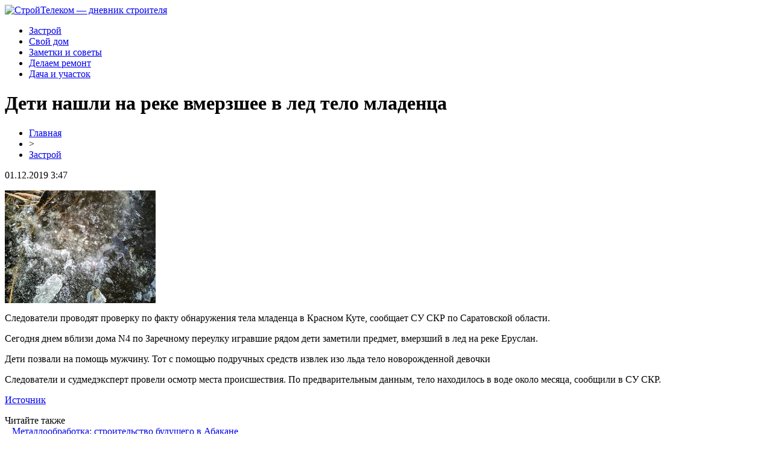

--- FILE ---
content_type: text/html; charset=UTF-8
request_url: http://telekom69.ru/deti-nashli-na-reke-vmerzshee-v-led-telo-mladenca/
body_size: 5148
content:
<!DOCTYPE html PUBLIC "-//W3C//DTD XHTML 1.0 Transitional//EN" "http://www.w3.org/TR/xhtml1/DTD/xhtml1-transitional.dtd">
<html xmlns="http://www.w3.org/1999/xhtml">
<head>
<meta http-equiv="Content-Type" content="text/html; charset=utf-8" />

<title>Дети нашли на реке вмерзшее в лед тело младенца</title>
<meta name="description" content="Следователи проводят проверку по факту обнаружения тела младенца в Красном Куте, сообщает СУ СКР по Саратовской области. Сегодня днем вблизи дома N4 по Заречному переулку игравшие рядом дети заметили предмет, вмерзший в лед на реке Еруслан. Дети позвали на помощь мужчину." />

<link rel="Shortcut Icon" href="http://telekom69.ru/favicon.png" type="image/x-icon" />
<link rel="stylesheet" href="http://telekom69.ru/wp-content/themes/site/style.css" type="text/css" />
<link href='http://fonts.googleapis.com/css?family=Cuprum:400,400italic&subset=cyrillic' rel='stylesheet' type='text/css'><meta name='robots' content='max-image-preview:large' />
<style id='classic-theme-styles-inline-css' type='text/css'>
/*! This file is auto-generated */
.wp-block-button__link{color:#fff;background-color:#32373c;border-radius:9999px;box-shadow:none;text-decoration:none;padding:calc(.667em + 2px) calc(1.333em + 2px);font-size:1.125em}.wp-block-file__button{background:#32373c;color:#fff;text-decoration:none}
</style>
<style id='global-styles-inline-css' type='text/css'>
body{--wp--preset--color--black: #000000;--wp--preset--color--cyan-bluish-gray: #abb8c3;--wp--preset--color--white: #ffffff;--wp--preset--color--pale-pink: #f78da7;--wp--preset--color--vivid-red: #cf2e2e;--wp--preset--color--luminous-vivid-orange: #ff6900;--wp--preset--color--luminous-vivid-amber: #fcb900;--wp--preset--color--light-green-cyan: #7bdcb5;--wp--preset--color--vivid-green-cyan: #00d084;--wp--preset--color--pale-cyan-blue: #8ed1fc;--wp--preset--color--vivid-cyan-blue: #0693e3;--wp--preset--color--vivid-purple: #9b51e0;--wp--preset--gradient--vivid-cyan-blue-to-vivid-purple: linear-gradient(135deg,rgba(6,147,227,1) 0%,rgb(155,81,224) 100%);--wp--preset--gradient--light-green-cyan-to-vivid-green-cyan: linear-gradient(135deg,rgb(122,220,180) 0%,rgb(0,208,130) 100%);--wp--preset--gradient--luminous-vivid-amber-to-luminous-vivid-orange: linear-gradient(135deg,rgba(252,185,0,1) 0%,rgba(255,105,0,1) 100%);--wp--preset--gradient--luminous-vivid-orange-to-vivid-red: linear-gradient(135deg,rgba(255,105,0,1) 0%,rgb(207,46,46) 100%);--wp--preset--gradient--very-light-gray-to-cyan-bluish-gray: linear-gradient(135deg,rgb(238,238,238) 0%,rgb(169,184,195) 100%);--wp--preset--gradient--cool-to-warm-spectrum: linear-gradient(135deg,rgb(74,234,220) 0%,rgb(151,120,209) 20%,rgb(207,42,186) 40%,rgb(238,44,130) 60%,rgb(251,105,98) 80%,rgb(254,248,76) 100%);--wp--preset--gradient--blush-light-purple: linear-gradient(135deg,rgb(255,206,236) 0%,rgb(152,150,240) 100%);--wp--preset--gradient--blush-bordeaux: linear-gradient(135deg,rgb(254,205,165) 0%,rgb(254,45,45) 50%,rgb(107,0,62) 100%);--wp--preset--gradient--luminous-dusk: linear-gradient(135deg,rgb(255,203,112) 0%,rgb(199,81,192) 50%,rgb(65,88,208) 100%);--wp--preset--gradient--pale-ocean: linear-gradient(135deg,rgb(255,245,203) 0%,rgb(182,227,212) 50%,rgb(51,167,181) 100%);--wp--preset--gradient--electric-grass: linear-gradient(135deg,rgb(202,248,128) 0%,rgb(113,206,126) 100%);--wp--preset--gradient--midnight: linear-gradient(135deg,rgb(2,3,129) 0%,rgb(40,116,252) 100%);--wp--preset--font-size--small: 13px;--wp--preset--font-size--medium: 20px;--wp--preset--font-size--large: 36px;--wp--preset--font-size--x-large: 42px;--wp--preset--spacing--20: 0.44rem;--wp--preset--spacing--30: 0.67rem;--wp--preset--spacing--40: 1rem;--wp--preset--spacing--50: 1.5rem;--wp--preset--spacing--60: 2.25rem;--wp--preset--spacing--70: 3.38rem;--wp--preset--spacing--80: 5.06rem;--wp--preset--shadow--natural: 6px 6px 9px rgba(0, 0, 0, 0.2);--wp--preset--shadow--deep: 12px 12px 50px rgba(0, 0, 0, 0.4);--wp--preset--shadow--sharp: 6px 6px 0px rgba(0, 0, 0, 0.2);--wp--preset--shadow--outlined: 6px 6px 0px -3px rgba(255, 255, 255, 1), 6px 6px rgba(0, 0, 0, 1);--wp--preset--shadow--crisp: 6px 6px 0px rgba(0, 0, 0, 1);}:where(.is-layout-flex){gap: 0.5em;}:where(.is-layout-grid){gap: 0.5em;}body .is-layout-flex{display: flex;}body .is-layout-flex{flex-wrap: wrap;align-items: center;}body .is-layout-flex > *{margin: 0;}body .is-layout-grid{display: grid;}body .is-layout-grid > *{margin: 0;}:where(.wp-block-columns.is-layout-flex){gap: 2em;}:where(.wp-block-columns.is-layout-grid){gap: 2em;}:where(.wp-block-post-template.is-layout-flex){gap: 1.25em;}:where(.wp-block-post-template.is-layout-grid){gap: 1.25em;}.has-black-color{color: var(--wp--preset--color--black) !important;}.has-cyan-bluish-gray-color{color: var(--wp--preset--color--cyan-bluish-gray) !important;}.has-white-color{color: var(--wp--preset--color--white) !important;}.has-pale-pink-color{color: var(--wp--preset--color--pale-pink) !important;}.has-vivid-red-color{color: var(--wp--preset--color--vivid-red) !important;}.has-luminous-vivid-orange-color{color: var(--wp--preset--color--luminous-vivid-orange) !important;}.has-luminous-vivid-amber-color{color: var(--wp--preset--color--luminous-vivid-amber) !important;}.has-light-green-cyan-color{color: var(--wp--preset--color--light-green-cyan) !important;}.has-vivid-green-cyan-color{color: var(--wp--preset--color--vivid-green-cyan) !important;}.has-pale-cyan-blue-color{color: var(--wp--preset--color--pale-cyan-blue) !important;}.has-vivid-cyan-blue-color{color: var(--wp--preset--color--vivid-cyan-blue) !important;}.has-vivid-purple-color{color: var(--wp--preset--color--vivid-purple) !important;}.has-black-background-color{background-color: var(--wp--preset--color--black) !important;}.has-cyan-bluish-gray-background-color{background-color: var(--wp--preset--color--cyan-bluish-gray) !important;}.has-white-background-color{background-color: var(--wp--preset--color--white) !important;}.has-pale-pink-background-color{background-color: var(--wp--preset--color--pale-pink) !important;}.has-vivid-red-background-color{background-color: var(--wp--preset--color--vivid-red) !important;}.has-luminous-vivid-orange-background-color{background-color: var(--wp--preset--color--luminous-vivid-orange) !important;}.has-luminous-vivid-amber-background-color{background-color: var(--wp--preset--color--luminous-vivid-amber) !important;}.has-light-green-cyan-background-color{background-color: var(--wp--preset--color--light-green-cyan) !important;}.has-vivid-green-cyan-background-color{background-color: var(--wp--preset--color--vivid-green-cyan) !important;}.has-pale-cyan-blue-background-color{background-color: var(--wp--preset--color--pale-cyan-blue) !important;}.has-vivid-cyan-blue-background-color{background-color: var(--wp--preset--color--vivid-cyan-blue) !important;}.has-vivid-purple-background-color{background-color: var(--wp--preset--color--vivid-purple) !important;}.has-black-border-color{border-color: var(--wp--preset--color--black) !important;}.has-cyan-bluish-gray-border-color{border-color: var(--wp--preset--color--cyan-bluish-gray) !important;}.has-white-border-color{border-color: var(--wp--preset--color--white) !important;}.has-pale-pink-border-color{border-color: var(--wp--preset--color--pale-pink) !important;}.has-vivid-red-border-color{border-color: var(--wp--preset--color--vivid-red) !important;}.has-luminous-vivid-orange-border-color{border-color: var(--wp--preset--color--luminous-vivid-orange) !important;}.has-luminous-vivid-amber-border-color{border-color: var(--wp--preset--color--luminous-vivid-amber) !important;}.has-light-green-cyan-border-color{border-color: var(--wp--preset--color--light-green-cyan) !important;}.has-vivid-green-cyan-border-color{border-color: var(--wp--preset--color--vivid-green-cyan) !important;}.has-pale-cyan-blue-border-color{border-color: var(--wp--preset--color--pale-cyan-blue) !important;}.has-vivid-cyan-blue-border-color{border-color: var(--wp--preset--color--vivid-cyan-blue) !important;}.has-vivid-purple-border-color{border-color: var(--wp--preset--color--vivid-purple) !important;}.has-vivid-cyan-blue-to-vivid-purple-gradient-background{background: var(--wp--preset--gradient--vivid-cyan-blue-to-vivid-purple) !important;}.has-light-green-cyan-to-vivid-green-cyan-gradient-background{background: var(--wp--preset--gradient--light-green-cyan-to-vivid-green-cyan) !important;}.has-luminous-vivid-amber-to-luminous-vivid-orange-gradient-background{background: var(--wp--preset--gradient--luminous-vivid-amber-to-luminous-vivid-orange) !important;}.has-luminous-vivid-orange-to-vivid-red-gradient-background{background: var(--wp--preset--gradient--luminous-vivid-orange-to-vivid-red) !important;}.has-very-light-gray-to-cyan-bluish-gray-gradient-background{background: var(--wp--preset--gradient--very-light-gray-to-cyan-bluish-gray) !important;}.has-cool-to-warm-spectrum-gradient-background{background: var(--wp--preset--gradient--cool-to-warm-spectrum) !important;}.has-blush-light-purple-gradient-background{background: var(--wp--preset--gradient--blush-light-purple) !important;}.has-blush-bordeaux-gradient-background{background: var(--wp--preset--gradient--blush-bordeaux) !important;}.has-luminous-dusk-gradient-background{background: var(--wp--preset--gradient--luminous-dusk) !important;}.has-pale-ocean-gradient-background{background: var(--wp--preset--gradient--pale-ocean) !important;}.has-electric-grass-gradient-background{background: var(--wp--preset--gradient--electric-grass) !important;}.has-midnight-gradient-background{background: var(--wp--preset--gradient--midnight) !important;}.has-small-font-size{font-size: var(--wp--preset--font-size--small) !important;}.has-medium-font-size{font-size: var(--wp--preset--font-size--medium) !important;}.has-large-font-size{font-size: var(--wp--preset--font-size--large) !important;}.has-x-large-font-size{font-size: var(--wp--preset--font-size--x-large) !important;}
.wp-block-navigation a:where(:not(.wp-element-button)){color: inherit;}
:where(.wp-block-post-template.is-layout-flex){gap: 1.25em;}:where(.wp-block-post-template.is-layout-grid){gap: 1.25em;}
:where(.wp-block-columns.is-layout-flex){gap: 2em;}:where(.wp-block-columns.is-layout-grid){gap: 2em;}
.wp-block-pullquote{font-size: 1.5em;line-height: 1.6;}
</style>
<script type="text/javascript" id="wp-postviews-cache-js-extra">
/* <![CDATA[ */
var viewsCacheL10n = {"admin_ajax_url":"http:\/\/telekom69.ru\/wp-admin\/admin-ajax.php","post_id":"44600"};
/* ]]> */
</script>
<script type="text/javascript" src="http://telekom69.ru/wp-content/plugins/post-views-counter-x/postviews-cache.js?ver=6.5.5" id="wp-postviews-cache-js"></script>
<link rel="canonical" href="http://telekom69.ru/deti-nashli-na-reke-vmerzshee-v-led-telo-mladenca/" />
<link rel="alternate" type="application/json+oembed" href="http://telekom69.ru/wp-json/oembed/1.0/embed?url=http%3A%2F%2Ftelekom69.ru%2Fdeti-nashli-na-reke-vmerzshee-v-led-telo-mladenca%2F" />
<link rel="alternate" type="text/xml+oembed" href="http://telekom69.ru/wp-json/oembed/1.0/embed?url=http%3A%2F%2Ftelekom69.ru%2Fdeti-nashli-na-reke-vmerzshee-v-led-telo-mladenca%2F&#038;format=xml" />
</head>

<body>

<div id="headertop">
	<div id="headmain">
		<div class="headmainx">
			<div class="hmain1">
				<a href="http://telekom69.ru/" title="СтройТелеком &#8212; дневник строителя"><img src="http://telekom69.ru/wp-content/themes/site/images/logo.png" alt="СтройТелеком &#8212; дневник строителя" /></a>
			</div>
			<div class="hmain2">
				<ul>
					<li><a href="http://telekom69.ru/zastroy/">Застрой</a></li>
					<li><a href="http://telekom69.ru/svoj-dom/">Свой дом</a></li>
					<li><a href="http://telekom69.ru/zametki-i-sovety/">Заметки и советы</a></li>
					<li><a href="http://telekom69.ru/delaem-remont/">Делаем ремонт</a></li>
					<li><a href="http://telekom69.ru/dacha-i-uchastok/">Дача и участок</a></li>
				</ul>
			</div>
		</div>
	</div>
</div>




<div id="main">


<div id="content">
	<h1>Дети нашли на реке вмерзшее в лед тело младенца</h1>
	<div class="inlenta">
		<div id="breadcrumb"><ul><li><a href="http://telekom69.ru">Главная</a></li><li>&gt;</li><li><a href="http://telekom69.ru/zastroy/">Застрой</a></li></ul></div>		<div id="datecont">01.12.2019 3:47</div>
	</div>
			
	<div id="samtext">
									<p><img src="http://telekom69.ru/wp-content/uploads/2019/12/img_bWEvzj.jpg" alt="Дети нашли на реке вмерзшее в лед тело младенца" title="Дети нашли на реке вмерзшее в лед тело младенца" /></p>
			<p>Следователи проводят проверку по факту обнаружения тела младенца в Красном Куте, сообщает СУ СКР по Саратовской области.</p>
<p>Сегодня днем вблизи дома N4 по Заречному переулку игравшие рядом дети заметили предмет, вмерзший в лед на реке Еруслан.</p>
<p>Дети позвали на помощь мужчину. Тот с помощью подручных средств извлек изо льда тело новорожденной девочки</p>
<p>Следователи и судмедэксперт провели осмотр места происшествия. По предварительным данным, тело находилось в воде около месяца, сообщили в СУ СКР. </p>
<p><!--noindex--><a href="http://telekom69.ru/red.php?https://news.sarbc.ru/main/2019/11/30/240419.html" rel="nofollow noopener noreferrer" target="_blank">Источник</a><!--/noindex--></p>
		
			</div>	

<div class="alsor">
<div class="zagcon">Читайте также</div>
<div class="vcentre"><img src="http://telekom69.ru/wp-content/themes/site/images/li.png" width="6" height="9" style="margin-right:6px;" /><a href="http://telekom69.ru/metalloobrabotka-stroitelstvo-budushhego-v-abakane/">Металлообработка: строительство будущего в Абакане</a></div>
<div class="vcentre"><img src="http://telekom69.ru/wp-content/themes/site/images/li.png" width="6" height="9" style="margin-right:6px;" /><a href="http://telekom69.ru/ustanovka-rulonnyx-vorot-chto-nuzhno-znat-pered-pokupkoj/">Установка рулонных ворот: что нужно знать перед покупкой</a></div>
<div class="vcentre"><img src="http://telekom69.ru/wp-content/themes/site/images/li.png" width="6" height="9" style="margin-right:6px;" /><a href="http://telekom69.ru/burenie-skvazhin-ot-idei-do-idealnogo-rezultata/">Бурение скважин: от идеи до идеального результата</a></div>
<div class="vcentre"><img src="http://telekom69.ru/wp-content/themes/site/images/li.png" width="6" height="9" style="margin-right:6px;" /><a href="http://telekom69.ru/svet-i-teplo-volshebstvo-steklyannyx-podsvechnikov/">Свет и тепло: волшебство стеклянных подсвечников</a></div>
<div class="vcentre"><img src="http://telekom69.ru/wp-content/themes/site/images/li.png" width="6" height="9" style="margin-right:6px;" /><a href="http://telekom69.ru/gruzoperevozki-iz-novokuznecka-po-rossii-bystro-i-nadezhno/">Грузоперевозки из Новокузнецка по России быстро и надежно!</a></div>
</div>

		

</div>

<div id="sidebar">
	
	<div class="side1x">
		<div class="sidezagx">Лента новостей</div>
				<p><span>00:23</span> <a href="http://telekom69.ru/metalloobrabotka-stroitelstvo-budushhego-v-abakane/">Металлообработка: строительство будущего в Абакане</a></p>
				<p><span>21:33</span> <a href="http://telekom69.ru/ustanovka-rulonnyx-vorot-chto-nuzhno-znat-pered-pokupkoj/">Установка рулонных ворот: что нужно знать перед покупкой</a></p>
				<p><span>05:10</span> <a href="http://telekom69.ru/burenie-skvazhin-ot-idei-do-idealnogo-rezultata/">Бурение скважин: от идеи до идеального результата</a></p>
				<p><span>05:31</span> <a href="http://telekom69.ru/svet-i-teplo-volshebstvo-steklyannyx-podsvechnikov/">Свет и тепло: волшебство стеклянных подсвечников</a></p>
				<p><span>14:03</span> <a href="http://telekom69.ru/gruzoperevozki-iz-novokuznecka-po-rossii-bystro-i-nadezhno/">Грузоперевозки из Новокузнецка по России быстро и надежно!</a></p>
				<p><span>17:01</span> <a href="http://telekom69.ru/vazhnaya-rol-mikrofinansovyx-organizacij/">Важная роль микрофинансовых организаций</a></p>
				<p><span>15:49</span> <a href="http://telekom69.ru/ustanovka-ochistitelya-vozduxa-ballu-oneair-v-ekaterinburge/">Установка очистителя воздуха Ballu Oneair в Екатеринбурге</a></p>
				<p><span>13:00</span> <a href="http://telekom69.ru/moshhnye-dizelnye-elektrostancii/">Мощные Дизельные Электростанции</a></p>
				<p><span>12:35</span> <a href="http://telekom69.ru/stavka-na-boks-kakaya-bukmekerskaya-kontora-luchshaya-na-etom-rynke/">Ставка на бокс: какая букмекерская контора лучшая на этом рынке?</a></p>
				<p><span>19:48</span> <a href="http://telekom69.ru/mobilnyj-rouming-v-evrope-chto-neobxodimo-znat-sovety-ot-tele-2/">Мобильный роуминг в Европе. Что необходимо знать - советы от Теле 2</a></p>
				<p><span>03:47</span> <a href="http://telekom69.ru/derevyannyj-dom-protiv-doma-kirpichnogo.html">Деревянный дом против дома кирпичного</a></p>
	</div>
	
		<div class="side1">
		<div class="sidezag">Строителю на заметку</div>
				<p><span>00:23</span> <a href="http://telekom69.ru/metalloobrabotka-stroitelstvo-budushhego-v-abakane/">Металлообработка: строительство будущего в Абакане</a></p>
				<p><span>21:33</span> <a href="http://telekom69.ru/ustanovka-rulonnyx-vorot-chto-nuzhno-znat-pered-pokupkoj/">Установка рулонных ворот: что нужно знать перед покупкой</a></p>
				<p><span>05:10</span> <a href="http://telekom69.ru/burenie-skvazhin-ot-idei-do-idealnogo-rezultata/">Бурение скважин: от идеи до идеального результата</a></p>
				<p><span>05:31</span> <a href="http://telekom69.ru/svet-i-teplo-volshebstvo-steklyannyx-podsvechnikov/">Свет и тепло: волшебство стеклянных подсвечников</a></p>
				<p><span>14:03</span> <a href="http://telekom69.ru/gruzoperevozki-iz-novokuznecka-po-rossii-bystro-i-nadezhno/">Грузоперевозки из Новокузнецка по России быстро и надежно!</a></p>
				<p><span>17:01</span> <a href="http://telekom69.ru/vazhnaya-rol-mikrofinansovyx-organizacij/">Важная роль микрофинансовых организаций</a></p>
				<p><span>15:49</span> <a href="http://telekom69.ru/ustanovka-ochistitelya-vozduxa-ballu-oneair-v-ekaterinburge/">Установка очистителя воздуха Ballu Oneair в Екатеринбурге</a></p>
				<p><span>13:00</span> <a href="http://telekom69.ru/moshhnye-dizelnye-elektrostancii/">Мощные Дизельные Электростанции</a></p>
				<p><span>12:35</span> <a href="http://telekom69.ru/stavka-na-boks-kakaya-bukmekerskaya-kontora-luchshaya-na-etom-rynke/">Ставка на бокс: какая букмекерская контора лучшая на этом рынке?</a></p>
				<p><span>19:48</span> <a href="http://telekom69.ru/mobilnyj-rouming-v-evrope-chto-neobxodimo-znat-sovety-ot-tele-2/">Мобильный роуминг в Европе. Что необходимо знать - советы от Теле 2</a></p>
				<p><span>14:58</span> <a href="http://telekom69.ru/professionalnaya-rekonstrukciya-fasada-zdaniya/">Профессиональная реконструкция фасада здания</a></p>
				<p><span>15:44</span> <a href="http://telekom69.ru/psalom-26-dlya-zashhity-ot-vragov/">Псалом 26 для защиты от врагов</a></p>
					<p><span>03:47</span> <a href="http://telekom69.ru/reports.html">Отчеты по Википедии</a></p>
	</div>
</div>

</div>



<div id="footnews2">
	<div class="footcopy">
		<div style="float:left;">
		<ul>
					<li><a href="http://telekom69.ru/zastroy/">Застрой</a></li>
					<li><a href="http://telekom69.ru/svoj-dom/">Свой дом</a></li>
					<li><a href="http://telekom69.ru/zametki-i-sovety/">Заметки и советы</a></li>
					<li><a href="http://telekom69.ru/delaem-remont/">Делаем ремонт</a></li>
					<li><a href="http://telekom69.ru/dacha-i-uchastok/">Дача и участок</a></li>
		</ul>
		</div>
		<div style="float:right;">
			<img src="http://1by.by/mails/telekom69ru.png" /> | Карта сайта: <a href="http://telekom69.ru/sitemap.xml">XML</a> | <a href="http://telekom69.ru/sitemap/">HTML</a> | <a href="http://telekom69.ru/sitemapx.xml">SM</a>
		</div>
	</div>
	
	<div class="foottext">
		2026 &copy; "<a href="http://telekom69.ru/">СтройТелеком &#8212; дневник строителя</a>". Все права защищены.
	</div>
</div>



<!--noindex-->
<img src="https://mc.yandex.ru/watch/53538883" style="position:absolute; left:-9999px;" alt="" /><!--/noindex-->

</body>

</html>